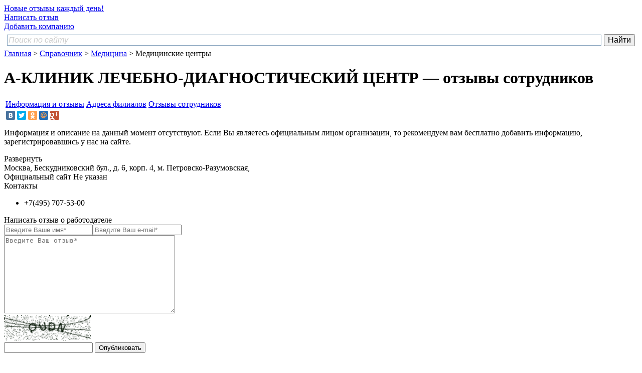

--- FILE ---
content_type: text/html; charset=utf-8
request_url: http://newreviews.ru/moskva/a-klinik-lechebno-diagnosticheskij-tsentr-otzyvy-9699/otzyvy-sotrudnikov
body_size: 4752
content:
<!DOCTYPE html>
<html>
<head>
    <meta charset="utf-8"/>
    <title>
    
        А-КЛИНИК ЛЕЧЕБНО-ДИАГНОСТИЧЕСКИЙ ЦЕНТР &mdash; отзывы сотрудников о работодателе
    
</title>
    <link rel="icon" type="image/png" href="/static/app/images/favicon.png"/>
    <link rel="stylesheet" type="text/css" href="http://fonts.googleapis.com/css?family=Exo+2:400,900italic,700,700italic,600,600italic,400italic,900,300&subset=latin,cyrillic"/>
    <link rel="stylesheet" type="text/css" href="/static/app/styles/main.css"/>
    <link rel="stylesheet" type="text/css" href="/static/app/styles/jquery.bxslider.css"/>
    <!--[if IE 7]>
    <link rel="stylesheet" type="text/css" href="/static/app/styles/ie.css"/>
    <![endif]-->
    
    
       <meta name="description" content="Почитайте отзывы сотрудников о работодателе А-КЛИНИК ЛЕЧЕБНО-ДИАГНОСТИЧЕСКИЙ ЦЕНТР перед тем, как устраиваться туда на работу."/>
    

    
    
        <meta name="keywords" content="А-КЛИНИК ЛЕЧЕБНО-ДИАГНОСТИЧЕСКИЙ ЦЕНТР, отзывы о работодателе, отзывы сотрудников"/>
    

    <meta name="yandex-verification" content="6415251fa6daaaef"/>
    <meta name="SKYPE_TOOLBAR" content="SKYPE_TOOLBAR_PARSER_COMPATIBLE"/>
</head>
<body>
    <div id="page-wrapper">
        <div id="header-wrapper">
            <div id="header">
                <a class="logo" href="/">Новые отзывы каждый день!</a>
                <div class="header-right">
                    <a href="#" class="add-reviews btn">Написать отзыв</a>
                </div>
                <div class="header-center">
                    <a class="add-company" href="/new_company">Добавить компанию</a>
                    <div class="header-search">
                        <div class="ya-site-form ya-site-form_inited_no" onclick="return {'action':'http://newreviews.ru/search','arrow':false,'bg':'transparent','fontsize':16,'fg':'#000000','language':'ru','logo':'rb','publicname':'Поиск по newreviews.ru','suggest':false,'target':'_blank','tld':'ru','type':2,'usebigdictionary':true,'searchid':2199645,'webopt':false,'websearch':false,'input_fg':'#000000','input_bg':'#ffffff','input_fontStyle':'italic','input_fontWeight':'normal','input_placeholder':'Поиск по сайту','input_placeholderColor':'#cccccc','input_borderColor':'#7f9db9'}"><form action="http://yandex.ru/sitesearch" method="get" target="_blank"><input type="hidden" name="searchid" value="2199645"/><input type="hidden" name="l10n" value="ru"/><input type="hidden" name="reqenc" value=""/><input type="search" name="text" value=""/><input type="submit" value="Найти"/></form></div><style type="text/css">.ya-page_js_yes .ya-site-form_inited_no { display: none; }</style><script type="text/javascript">(function(w,d,c){var s=d.createElement('script'),h=d.getElementsByTagName('script')[0],e=d.documentElement;if((' '+e.className+' ').indexOf(' ya-page_js_yes ')===-1){e.className+=' ya-page_js_yes';}s.type='text/javascript';s.async=true;s.charset='utf-8';s.src=(d.location.protocol==='https:'?'https:':'http:')+'//site.yandex.net/v2.0/js/all.js';h.parentNode.insertBefore(s,h);(w[c]||(w[c]=[])).push(function(){Ya.Site.Form.init()})})(window,document,'yandex_site_callbacks');</script>
                    </div>
                </div>
            </div>
        </div>

        
    <div id="content_wpapper" class="col2 company">
        <div class="breadcrumbs">
            
                
                    <a href="/">Главная</a> >
                
            
                
                    <a href="/catalog">Справочник</a> >
                
            
                
                    <a href="/category/meditsina-otzyvy-7">Медицина</a> >
                
            
                
                    Медицинские центры
                
            
        </div>
        <div id="content">
            <h1>А-КЛИНИК ЛЕЧЕБНО-ДИАГНОСТИЧЕСКИЙ ЦЕНТР &mdash; отзывы сотрудников</h1>
            
            
                <table class="tabs">
                    <thead>
                    <tr>
                        
    <td><a href="/moskva/a-klinik-lechebno-diagnosticheskij-tsentr-otzyvy-9699">Информация и отзывы</a></td>
    <td><a href="/moskva/a-klinik-lechebno-diagnosticheskij-tsentr-otzyvy-9699/adresa-kompanii">Адреса филиалов</a></td>
    <td class="active"><a href="/moskva/a-klinik-lechebno-diagnosticheskij-tsentr-otzyvy-9699/otzyvy-sotrudnikov">Отзывы сотрудников</a></td>


                    </tr>
                    </thead>
                </table>

                <div class="company-share-buttons">
                    <script src="//yastatic.net/share/share.js" charset="utf-8"></script>
                    <div class="yashare-auto-init" data-yashareL10n="ru" data-yashareType="small"
                         data-yashareQuickServices="vkontakte,facebook,twitter,odnoklassniki,moimir,gplus"
                         data-yashareTheme="counter"></div>
                </div>

                <div class="tab">
                    
    <div class="text-toggle">
        
            <p>Информация и описание на данный момент отсутствуют. Если Вы являетесь официальным лицом организации, то рекомендуем вам бесплатно добавить информацию, зарегистрировавшись у нас на сайте. </p>
        
    </div>
    <div class="toggle-txt-button-block">
        <span class="toggle-txt">Развернуть</span>
    </div>
    <div class="company-info">
        
        <div class="company-adr">
            
                Москва, Бескудниковский бул., д. 6, корп. 4, м. Петровско-Разумовская,
            
        </div>
        <div class="company-site">
            <span>Официальный сайт</span>
            
                Не указан
            
            
        </div>
        <div class="company-phone">
            <span>Контакты</span>
            
                <ul class="company-phones-list">
                    
                        <li>+7(495) 707-53-00</li>
                    
                </ul>
            
        </div>
        <div class="clear"></div>
    </div>
    <div class="horizontal-banner"></div>
    <div class="ttl2 add-company-review-form-title">Написать отзыв о работодателе</div>

    
    
    
    
    

    <form class="add-company-review-form" action="" method="post">
        <input type='hidden' name='csrfmiddlewaretoken' value='6kWULzE1qGv7UKsTpHVJMUrU3tCm9wHZ' />
        <div class="add-company-review-form-rating-stars" title="Введите Вашу оценку компании">
            
                <div class="add-company-review-form-rating-star add-company-review-form-hollow-rating-star"
                     data-rating="1"></div>
            
                <div class="add-company-review-form-rating-star add-company-review-form-hollow-rating-star"
                     data-rating="2"></div>
            
                <div class="add-company-review-form-rating-star add-company-review-form-hollow-rating-star"
                     data-rating="3"></div>
            
                <div class="add-company-review-form-rating-star add-company-review-form-hollow-rating-star"
                     data-rating="4"></div>
            
                <div class="add-company-review-form-rating-star add-company-review-form-hollow-rating-star"
                     data-rating="5"></div>
            
        </div>
        <input id="id_rating" name="rating" type="hidden" value="0" />
        <input class="add-company-review-form-text-input" id="id_user_name" maxlength="256" name="user_name" placeholder="Введите Ваше имя*" title="Введите Ваше имя. Поле обязательно к заполнению." type="text" /><input class="add-company-review-form-text-input" id="id_user_email" maxlength="254" name="user_email" placeholder="Введите Ваш e-mail*" title="Введите Ваш e-mail. Поле обязательно к заполнению." type="email" />
        <div class="add-company-review-review">
            <textarea class="add-company-review-form-textarea" cols="40" id="id_review" maxlength="4096" name="review" placeholder="Введите Ваш отзыв*" rows="10" title="Введите Ваш отзыв на компанию. Поле обязательно к заполнению.">
</textarea>
            
        </div>

        <img src="/captcha/image/3ccf856316fee2e3a8e6845808fbd0e4438d7233/" alt="captcha" class="captcha" /> <br> <input autocomplete="off" id="id_captcha_1" name="captcha_1" type="text" /> <input id="id_captcha_0" name="captcha_0" type="hidden" value="3ccf856316fee2e3a8e6845808fbd0e4438d7233" />
        
        <input type="submit" class="add-company-review-form-submit-button" value="Опубликовать"
               title="Опубликовать отзыв"/>
        <input id="id_bot" maxlength="16" name="bot" type="hidden" />
    </form>

    <div class="ttl2"><h2>Отзывы сотрудников о компании “А-КЛИНИК ЛЕЧЕБНО-ДИАГНОСТИЧЕСКИЙ ЦЕНТР”</h2></div>
    <div class="reviews-list" data-reviews_type="staff">
        
            <p class="no-reviews-message">Нет отзывов</p>
        
    </div>

    <!--<a href="#" class="btn btn-b2">читать все отзывы</a>-->

    

                </div>
                </div>

                <div id="sidebar">
                    
                        <div class="company-logo-placeholder">
                            <div class="no-logo-text">Логотип</div>
                        </div>
                    
                    <div class="company-social-link">
                        <ul>
                            
                            
                        </ul>
                    </div>

                    
                        <div id="companyMapBlock">
                            <div class="ttl3">Центральный офис<br/>на карте</div>
                            <div class="company-map" id="companyMap"
                                 data-company_address="Москва, Бескудниковский бул., д. 6, корп. 4, м. Петровско-Разумовская,"></div>
                        </div>
                        <div class="vertical-banner"></div>
                    

                    <div class="company-tags">
                        <div class="ttl4">Нахождение<br/>в справочнике</div>
                        <ul>
                            
                                <li><a href="/category/meditsina-otzyvy-7">Медицина</a></li>
                            
                                <li><a href="/category/meditsinskie-tsentry-otzyvy-218">Медицинские центры</a></li>
                            
                        </ul>
                    </div>
                    
                </div>
                <div class="clear"></div>
            
        </div>
    </div>



        
    </div>

    <div id="footer-wrapper">
        
        <div class="footer-bottom-wrapper">
            <div class="footer-bottom">
                <div class="copyright-block">
                    Администрация сайта не несет ответственности за публикуемые отзывы - они публикуются пользователями.<div class="copyright">2026 NEWrewies.ru</div>
                </div>
                <div class="footer-mail-block">По всем вопросам пишите нам по адресу: <a href="mailto:info@newreviews.ru">info@newreviews.ru</a></div>
            </div>
        </div>
    </div>

    <!-- Yandex.Metrika counter -->
    <script type="text/javascript">
        (function (d, w, c) {
            (w[c] = w[c] || []).push(function() {
                try {
                    w.yaCounter27772881 = new Ya.Metrika({id:27772881,
                        webvisor:true,
                        clickmap:true,
                        trackLinks:true,
                        accurateTrackBounce:true});
                } catch(e) { }
            });

            var n = d.getElementsByTagName("script")[0],
                s = d.createElement("script"),
                f = function () { n.parentNode.insertBefore(s, n); };
            s.type = "text/javascript";
            s.async = true;
            s.src = (d.location.protocol == "https:" ? "https:" : "http:") + "//mc.yandex.ru/metrika/watch.js";

            if (w.opera == "[object Opera]") {
                d.addEventListener("DOMContentLoaded", f, false);
            } else { f(); }
        })(document, window, "yandex_metrika_callbacks");
    </script>
    <noscript><div><img src="//mc.yandex.ru/watch/27772881" style="position:absolute; left:-9999px;" alt="" /></div></noscript>
    <!-- /Yandex.Metrika counter -->

    <script src="/static/app/scripts/lib/underscore-min.js"></script>

    
    <script src="/static/app/scripts/lib/jquery-1.11.1.min.js"></script>
    <script src="/static/app/scripts/lib/jquery_aug.js"></script>
    <script src="http://api-maps.yandex.ru/2.1/?lang=ru_RU"></script>
    <script src="/static/app/scripts/company.js"></script>
    <script src="/static/app/scripts/review.js"></script>

</body>
</html>